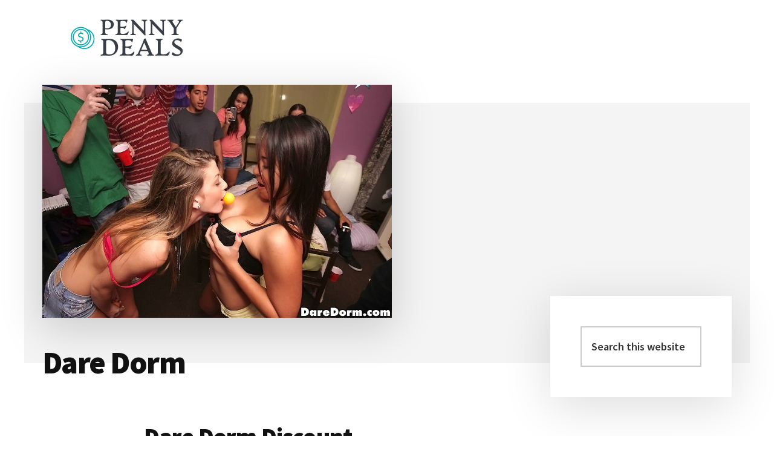

--- FILE ---
content_type: text/html; charset=UTF-8
request_url: https://www.chakrapennywhistle.com/dare-dorm/
body_size: 9829
content:
<!DOCTYPE html>
<html dir="ltr" lang="en-US" prefix="og: https://ogp.me/ns#">
<head >
<meta charset="UTF-8" />
<meta name="viewport" content="width=device-width, initial-scale=1" />
<title>83% off Dare Dorm Discount - $7.95 a Month</title>

		<!-- All in One SEO 4.9.3 - aioseo.com -->
	<meta name="description" content="Up for grabs is a verified Dare Dorm discount offering up to 83% off your new membership, that is only $7.95 per month." />
	<meta name="robots" content="max-image-preview:large" />
	<meta name="author" content="Chakra Lane"/>
	<link rel="canonical" href="https://www.chakrapennywhistle.com/dare-dorm/" />
	<meta name="generator" content="All in One SEO (AIOSEO) 4.9.3" />
		<meta property="og:locale" content="en_US" />
		<meta property="og:site_name" content="|" />
		<meta property="og:type" content="article" />
		<meta property="og:title" content="83% off Dare Dorm Discount - $7.95 a Month" />
		<meta property="og:description" content="Up for grabs is a verified Dare Dorm discount offering up to 83% off your new membership, that is only $7.95 per month." />
		<meta property="og:url" content="https://www.chakrapennywhistle.com/dare-dorm/" />
		<meta property="article:published_time" content="2014-02-24T07:00:41+00:00" />
		<meta property="article:modified_time" content="2017-06-21T18:02:03+00:00" />
		<meta name="twitter:card" content="summary" />
		<meta name="twitter:title" content="83% off Dare Dorm Discount - $7.95 a Month" />
		<meta name="twitter:description" content="Up for grabs is a verified Dare Dorm discount offering up to 83% off your new membership, that is only $7.95 per month." />
		<script type="application/ld+json" class="aioseo-schema">
			{"@context":"https:\/\/schema.org","@graph":[{"@type":"Article","@id":"https:\/\/www.chakrapennywhistle.com\/dare-dorm\/#article","name":"83% off Dare Dorm Discount - $7.95 a Month","headline":"Dare Dorm","author":{"@id":"https:\/\/www.chakrapennywhistle.com\/author\/admin\/#author"},"publisher":{"@id":"https:\/\/www.chakrapennywhistle.com\/#organization"},"image":{"@type":"ImageObject","url":"https:\/\/www.chakrapennywhistle.com\/wp-content\/uploads\/2014\/02\/dare-dorm-discount.jpg","width":900,"height":600,"caption":"dare-dorm-discount"},"datePublished":"2014-02-24T07:00:41+00:00","dateModified":"2017-06-21T18:02:03+00:00","inLanguage":"en-US","mainEntityOfPage":{"@id":"https:\/\/www.chakrapennywhistle.com\/dare-dorm\/#webpage"},"isPartOf":{"@id":"https:\/\/www.chakrapennywhistle.com\/dare-dorm\/#webpage"},"articleSection":"Discount"},{"@type":"BreadcrumbList","@id":"https:\/\/www.chakrapennywhistle.com\/dare-dorm\/#breadcrumblist","itemListElement":[{"@type":"ListItem","@id":"https:\/\/www.chakrapennywhistle.com#listItem","position":1,"name":"Home","item":"https:\/\/www.chakrapennywhistle.com","nextItem":{"@type":"ListItem","@id":"https:\/\/www.chakrapennywhistle.com\/category\/discount\/#listItem","name":"Discount"}},{"@type":"ListItem","@id":"https:\/\/www.chakrapennywhistle.com\/category\/discount\/#listItem","position":2,"name":"Discount","item":"https:\/\/www.chakrapennywhistle.com\/category\/discount\/","nextItem":{"@type":"ListItem","@id":"https:\/\/www.chakrapennywhistle.com\/dare-dorm\/#listItem","name":"Dare Dorm"},"previousItem":{"@type":"ListItem","@id":"https:\/\/www.chakrapennywhistle.com#listItem","name":"Home"}},{"@type":"ListItem","@id":"https:\/\/www.chakrapennywhistle.com\/dare-dorm\/#listItem","position":3,"name":"Dare Dorm","previousItem":{"@type":"ListItem","@id":"https:\/\/www.chakrapennywhistle.com\/category\/discount\/#listItem","name":"Discount"}}]},{"@type":"Organization","@id":"https:\/\/www.chakrapennywhistle.com\/#organization","url":"https:\/\/www.chakrapennywhistle.com\/"},{"@type":"Person","@id":"https:\/\/www.chakrapennywhistle.com\/author\/admin\/#author","url":"https:\/\/www.chakrapennywhistle.com\/author\/admin\/","name":"Chakra Lane"},{"@type":"WebPage","@id":"https:\/\/www.chakrapennywhistle.com\/dare-dorm\/#webpage","url":"https:\/\/www.chakrapennywhistle.com\/dare-dorm\/","name":"83% off Dare Dorm Discount - $7.95 a Month","description":"Up for grabs is a verified Dare Dorm discount offering up to 83% off your new membership, that is only $7.95 per month.","inLanguage":"en-US","isPartOf":{"@id":"https:\/\/www.chakrapennywhistle.com\/#website"},"breadcrumb":{"@id":"https:\/\/www.chakrapennywhistle.com\/dare-dorm\/#breadcrumblist"},"author":{"@id":"https:\/\/www.chakrapennywhistle.com\/author\/admin\/#author"},"creator":{"@id":"https:\/\/www.chakrapennywhistle.com\/author\/admin\/#author"},"image":{"@type":"ImageObject","url":"https:\/\/www.chakrapennywhistle.com\/wp-content\/uploads\/2014\/02\/dare-dorm-discount.jpg","@id":"https:\/\/www.chakrapennywhistle.com\/dare-dorm\/#mainImage","width":900,"height":600,"caption":"dare-dorm-discount"},"primaryImageOfPage":{"@id":"https:\/\/www.chakrapennywhistle.com\/dare-dorm\/#mainImage"},"datePublished":"2014-02-24T07:00:41+00:00","dateModified":"2017-06-21T18:02:03+00:00"},{"@type":"WebSite","@id":"https:\/\/www.chakrapennywhistle.com\/#website","url":"https:\/\/www.chakrapennywhistle.com\/","inLanguage":"en-US","publisher":{"@id":"https:\/\/www.chakrapennywhistle.com\/#organization"}}]}
		</script>
		<!-- All in One SEO -->

<link rel='dns-prefetch' href='//fonts.googleapis.com' />
<link rel="alternate" type="application/rss+xml" title=" &raquo; Feed" href="https://www.chakrapennywhistle.com/feed/" />
<link rel="alternate" type="application/rss+xml" title=" &raquo; Comments Feed" href="https://www.chakrapennywhistle.com/comments/feed/" />
<link rel="alternate" title="oEmbed (JSON)" type="application/json+oembed" href="https://www.chakrapennywhistle.com/wp-json/oembed/1.0/embed?url=https%3A%2F%2Fwww.chakrapennywhistle.com%2Fdare-dorm%2F" />
<link rel="alternate" title="oEmbed (XML)" type="text/xml+oembed" href="https://www.chakrapennywhistle.com/wp-json/oembed/1.0/embed?url=https%3A%2F%2Fwww.chakrapennywhistle.com%2Fdare-dorm%2F&#038;format=xml" />
<style id='wp-img-auto-sizes-contain-inline-css' type='text/css'>
img:is([sizes=auto i],[sizes^="auto," i]){contain-intrinsic-size:3000px 1500px}
/*# sourceURL=wp-img-auto-sizes-contain-inline-css */
</style>
<link rel='stylesheet' id='authority-pro-css' href='https://www.chakrapennywhistle.com/wp-content/themes/authority-pro/style.css?ver=1.0.5' type='text/css' media='all' />
<style id='authority-pro-inline-css' type='text/css'>

		.single .content .entry-content > p:first-of-type {
			color: #111111;
			font-size: 20px;
			font-size: 2rem;
			font-style: italic;
			line-height: 1.7;
			margin: 0 0 35px;
		}
		
		a,
		h4,
		h5,
		button,
		input[type="button"],
		input[type="reset"],
		input[type="submit"],
		.authority-subtitle,
		.button,
		.genesis-nav-menu .highlight a,
		.more-link,
		.entry-title a:focus,
		.entry-title a:hover,
		.genesis-nav-menu a:focus,
		.genesis-nav-menu a:hover,
		.genesis-nav-menu .current-menu-item > a,
		.genesis-nav-menu .sub-menu .current-menu-item > a:focus,
		.genesis-nav-menu .sub-menu .current-menu-item > a:hover,
		.genesis-responsive-menu .genesis-nav-menu a:focus,
		.genesis-responsive-menu .genesis-nav-menu a:hover,
		.menu-toggle:focus,
		.menu-toggle:hover,
		.sub-menu-toggle:focus,
		.sub-menu-toggle:hover {
			color: #00a7b0;
		}

		button,
		input[type="button"],
		input[type="reset"],
		input[type="submit"],
		.button,
		.genesis-nav-menu .highlight a,
		.more-link {
			border-color: #00a7b0;
		}

		.enews-widget::after,
		.sidebar .enews-widget:nth-child(2n+1)::after {
			background: #00a7b0;
		}

		button.primary,
		input[type="button"].primary,
		input[type="reset"].primary,
		input[type="submit"].primary,
		.authority-top-banner,
		.button.primary,
		.more-link,
		.sidebar .enews-widget input[type="submit"],
		.enews-widget input[type="submit"] {
			background-color: #00a7b0;
			color: #000000;
		}

		.authority-top-banner a,
		.authority-top-banner a:focus,
		.authority-top-banner a:hover,
		#authority-top-banner-close,
		#authority-top-banner-close:focus,
		#authority-top-banner-close:hover {
			color: #000000;
		}

		.archive-pagination .pagination-next > a,
		.archive-pagination .pagination-previous > a,
		.menu-toggle,
		.sub-menu-toggle {
			border-color: #00a7b0;
			color: #00a7b0;
		}

		a.button:focus,
		a.button:hover,
		button:focus,
		button:hover,
		input[type="button"]:focus,
		input[type="button"]:hover,
		input[type="reset"]:focus,
		input[type="reset"]:hover,
		input[type="submit"]:focus,
		input[type="submit"]:hover,
		.archive-pagination li a:focus,
		.archive-pagination li a:hover,
		.archive-pagination .active a,
		.archive-pagination .pagination-next > a:focus,
		.archive-pagination .pagination-next > a:hover,
		.archive-pagination .pagination-previous > a:focus,
		.archive-pagination .pagination-previous > a:hover,
		.button:focus,
		.button:hover,
		.enews-widget input[type="submit"]:focus,
		.enews-widget input[type="submit"]:hover,
		.genesis-nav-menu .highlight a:focus,
		.genesis-nav-menu .highlight a:hover,
		.menu-toggle:focus,
		.menu-toggle:hover,
		.more-link:focus,
		.more-link:hover,
		.sidebar .enews-widget input[type="submit"]:focus,
		.sidebar .enews-widget input[type="submit"]:hover,
		.sub-menu-toggle:focus,
		.sub-menu-toggle:hover {
			background-color: #14bbc4;
			border-color: #14bbc4;
			color: #000000;
		}
		

		.site-inner .widget_media_image::after,
		.site-inner .hero-section-column.right::after {
			background: #00a7b0;
		}

		.site-inner .hero-portrait-caption a:focus,
		.site-inner .hero-portrait-caption a:hover {
			color: #00a7b0;
		}
		
/*# sourceURL=authority-pro-inline-css */
</style>
<style id='wp-emoji-styles-inline-css' type='text/css'>

	img.wp-smiley, img.emoji {
		display: inline !important;
		border: none !important;
		box-shadow: none !important;
		height: 1em !important;
		width: 1em !important;
		margin: 0 0.07em !important;
		vertical-align: -0.1em !important;
		background: none !important;
		padding: 0 !important;
	}
/*# sourceURL=wp-emoji-styles-inline-css */
</style>
<style id='wp-block-library-inline-css' type='text/css'>
:root{--wp-block-synced-color:#7a00df;--wp-block-synced-color--rgb:122,0,223;--wp-bound-block-color:var(--wp-block-synced-color);--wp-editor-canvas-background:#ddd;--wp-admin-theme-color:#007cba;--wp-admin-theme-color--rgb:0,124,186;--wp-admin-theme-color-darker-10:#006ba1;--wp-admin-theme-color-darker-10--rgb:0,107,160.5;--wp-admin-theme-color-darker-20:#005a87;--wp-admin-theme-color-darker-20--rgb:0,90,135;--wp-admin-border-width-focus:2px}@media (min-resolution:192dpi){:root{--wp-admin-border-width-focus:1.5px}}.wp-element-button{cursor:pointer}:root .has-very-light-gray-background-color{background-color:#eee}:root .has-very-dark-gray-background-color{background-color:#313131}:root .has-very-light-gray-color{color:#eee}:root .has-very-dark-gray-color{color:#313131}:root .has-vivid-green-cyan-to-vivid-cyan-blue-gradient-background{background:linear-gradient(135deg,#00d084,#0693e3)}:root .has-purple-crush-gradient-background{background:linear-gradient(135deg,#34e2e4,#4721fb 50%,#ab1dfe)}:root .has-hazy-dawn-gradient-background{background:linear-gradient(135deg,#faaca8,#dad0ec)}:root .has-subdued-olive-gradient-background{background:linear-gradient(135deg,#fafae1,#67a671)}:root .has-atomic-cream-gradient-background{background:linear-gradient(135deg,#fdd79a,#004a59)}:root .has-nightshade-gradient-background{background:linear-gradient(135deg,#330968,#31cdcf)}:root .has-midnight-gradient-background{background:linear-gradient(135deg,#020381,#2874fc)}:root{--wp--preset--font-size--normal:16px;--wp--preset--font-size--huge:42px}.has-regular-font-size{font-size:1em}.has-larger-font-size{font-size:2.625em}.has-normal-font-size{font-size:var(--wp--preset--font-size--normal)}.has-huge-font-size{font-size:var(--wp--preset--font-size--huge)}.has-text-align-center{text-align:center}.has-text-align-left{text-align:left}.has-text-align-right{text-align:right}.has-fit-text{white-space:nowrap!important}#end-resizable-editor-section{display:none}.aligncenter{clear:both}.items-justified-left{justify-content:flex-start}.items-justified-center{justify-content:center}.items-justified-right{justify-content:flex-end}.items-justified-space-between{justify-content:space-between}.screen-reader-text{border:0;clip-path:inset(50%);height:1px;margin:-1px;overflow:hidden;padding:0;position:absolute;width:1px;word-wrap:normal!important}.screen-reader-text:focus{background-color:#ddd;clip-path:none;color:#444;display:block;font-size:1em;height:auto;left:5px;line-height:normal;padding:15px 23px 14px;text-decoration:none;top:5px;width:auto;z-index:100000}html :where(.has-border-color){border-style:solid}html :where([style*=border-top-color]){border-top-style:solid}html :where([style*=border-right-color]){border-right-style:solid}html :where([style*=border-bottom-color]){border-bottom-style:solid}html :where([style*=border-left-color]){border-left-style:solid}html :where([style*=border-width]){border-style:solid}html :where([style*=border-top-width]){border-top-style:solid}html :where([style*=border-right-width]){border-right-style:solid}html :where([style*=border-bottom-width]){border-bottom-style:solid}html :where([style*=border-left-width]){border-left-style:solid}html :where(img[class*=wp-image-]){height:auto;max-width:100%}:where(figure){margin:0 0 1em}html :where(.is-position-sticky){--wp-admin--admin-bar--position-offset:var(--wp-admin--admin-bar--height,0px)}@media screen and (max-width:600px){html :where(.is-position-sticky){--wp-admin--admin-bar--position-offset:0px}}

/*# sourceURL=wp-block-library-inline-css */
</style><style id='global-styles-inline-css' type='text/css'>
:root{--wp--preset--aspect-ratio--square: 1;--wp--preset--aspect-ratio--4-3: 4/3;--wp--preset--aspect-ratio--3-4: 3/4;--wp--preset--aspect-ratio--3-2: 3/2;--wp--preset--aspect-ratio--2-3: 2/3;--wp--preset--aspect-ratio--16-9: 16/9;--wp--preset--aspect-ratio--9-16: 9/16;--wp--preset--color--black: #000000;--wp--preset--color--cyan-bluish-gray: #abb8c3;--wp--preset--color--white: #ffffff;--wp--preset--color--pale-pink: #f78da7;--wp--preset--color--vivid-red: #cf2e2e;--wp--preset--color--luminous-vivid-orange: #ff6900;--wp--preset--color--luminous-vivid-amber: #fcb900;--wp--preset--color--light-green-cyan: #7bdcb5;--wp--preset--color--vivid-green-cyan: #00d084;--wp--preset--color--pale-cyan-blue: #8ed1fc;--wp--preset--color--vivid-cyan-blue: #0693e3;--wp--preset--color--vivid-purple: #9b51e0;--wp--preset--gradient--vivid-cyan-blue-to-vivid-purple: linear-gradient(135deg,rgb(6,147,227) 0%,rgb(155,81,224) 100%);--wp--preset--gradient--light-green-cyan-to-vivid-green-cyan: linear-gradient(135deg,rgb(122,220,180) 0%,rgb(0,208,130) 100%);--wp--preset--gradient--luminous-vivid-amber-to-luminous-vivid-orange: linear-gradient(135deg,rgb(252,185,0) 0%,rgb(255,105,0) 100%);--wp--preset--gradient--luminous-vivid-orange-to-vivid-red: linear-gradient(135deg,rgb(255,105,0) 0%,rgb(207,46,46) 100%);--wp--preset--gradient--very-light-gray-to-cyan-bluish-gray: linear-gradient(135deg,rgb(238,238,238) 0%,rgb(169,184,195) 100%);--wp--preset--gradient--cool-to-warm-spectrum: linear-gradient(135deg,rgb(74,234,220) 0%,rgb(151,120,209) 20%,rgb(207,42,186) 40%,rgb(238,44,130) 60%,rgb(251,105,98) 80%,rgb(254,248,76) 100%);--wp--preset--gradient--blush-light-purple: linear-gradient(135deg,rgb(255,206,236) 0%,rgb(152,150,240) 100%);--wp--preset--gradient--blush-bordeaux: linear-gradient(135deg,rgb(254,205,165) 0%,rgb(254,45,45) 50%,rgb(107,0,62) 100%);--wp--preset--gradient--luminous-dusk: linear-gradient(135deg,rgb(255,203,112) 0%,rgb(199,81,192) 50%,rgb(65,88,208) 100%);--wp--preset--gradient--pale-ocean: linear-gradient(135deg,rgb(255,245,203) 0%,rgb(182,227,212) 50%,rgb(51,167,181) 100%);--wp--preset--gradient--electric-grass: linear-gradient(135deg,rgb(202,248,128) 0%,rgb(113,206,126) 100%);--wp--preset--gradient--midnight: linear-gradient(135deg,rgb(2,3,129) 0%,rgb(40,116,252) 100%);--wp--preset--font-size--small: 13px;--wp--preset--font-size--medium: 20px;--wp--preset--font-size--large: 36px;--wp--preset--font-size--x-large: 42px;--wp--preset--spacing--20: 0.44rem;--wp--preset--spacing--30: 0.67rem;--wp--preset--spacing--40: 1rem;--wp--preset--spacing--50: 1.5rem;--wp--preset--spacing--60: 2.25rem;--wp--preset--spacing--70: 3.38rem;--wp--preset--spacing--80: 5.06rem;--wp--preset--shadow--natural: 6px 6px 9px rgba(0, 0, 0, 0.2);--wp--preset--shadow--deep: 12px 12px 50px rgba(0, 0, 0, 0.4);--wp--preset--shadow--sharp: 6px 6px 0px rgba(0, 0, 0, 0.2);--wp--preset--shadow--outlined: 6px 6px 0px -3px rgb(255, 255, 255), 6px 6px rgb(0, 0, 0);--wp--preset--shadow--crisp: 6px 6px 0px rgb(0, 0, 0);}:where(.is-layout-flex){gap: 0.5em;}:where(.is-layout-grid){gap: 0.5em;}body .is-layout-flex{display: flex;}.is-layout-flex{flex-wrap: wrap;align-items: center;}.is-layout-flex > :is(*, div){margin: 0;}body .is-layout-grid{display: grid;}.is-layout-grid > :is(*, div){margin: 0;}:where(.wp-block-columns.is-layout-flex){gap: 2em;}:where(.wp-block-columns.is-layout-grid){gap: 2em;}:where(.wp-block-post-template.is-layout-flex){gap: 1.25em;}:where(.wp-block-post-template.is-layout-grid){gap: 1.25em;}.has-black-color{color: var(--wp--preset--color--black) !important;}.has-cyan-bluish-gray-color{color: var(--wp--preset--color--cyan-bluish-gray) !important;}.has-white-color{color: var(--wp--preset--color--white) !important;}.has-pale-pink-color{color: var(--wp--preset--color--pale-pink) !important;}.has-vivid-red-color{color: var(--wp--preset--color--vivid-red) !important;}.has-luminous-vivid-orange-color{color: var(--wp--preset--color--luminous-vivid-orange) !important;}.has-luminous-vivid-amber-color{color: var(--wp--preset--color--luminous-vivid-amber) !important;}.has-light-green-cyan-color{color: var(--wp--preset--color--light-green-cyan) !important;}.has-vivid-green-cyan-color{color: var(--wp--preset--color--vivid-green-cyan) !important;}.has-pale-cyan-blue-color{color: var(--wp--preset--color--pale-cyan-blue) !important;}.has-vivid-cyan-blue-color{color: var(--wp--preset--color--vivid-cyan-blue) !important;}.has-vivid-purple-color{color: var(--wp--preset--color--vivid-purple) !important;}.has-black-background-color{background-color: var(--wp--preset--color--black) !important;}.has-cyan-bluish-gray-background-color{background-color: var(--wp--preset--color--cyan-bluish-gray) !important;}.has-white-background-color{background-color: var(--wp--preset--color--white) !important;}.has-pale-pink-background-color{background-color: var(--wp--preset--color--pale-pink) !important;}.has-vivid-red-background-color{background-color: var(--wp--preset--color--vivid-red) !important;}.has-luminous-vivid-orange-background-color{background-color: var(--wp--preset--color--luminous-vivid-orange) !important;}.has-luminous-vivid-amber-background-color{background-color: var(--wp--preset--color--luminous-vivid-amber) !important;}.has-light-green-cyan-background-color{background-color: var(--wp--preset--color--light-green-cyan) !important;}.has-vivid-green-cyan-background-color{background-color: var(--wp--preset--color--vivid-green-cyan) !important;}.has-pale-cyan-blue-background-color{background-color: var(--wp--preset--color--pale-cyan-blue) !important;}.has-vivid-cyan-blue-background-color{background-color: var(--wp--preset--color--vivid-cyan-blue) !important;}.has-vivid-purple-background-color{background-color: var(--wp--preset--color--vivid-purple) !important;}.has-black-border-color{border-color: var(--wp--preset--color--black) !important;}.has-cyan-bluish-gray-border-color{border-color: var(--wp--preset--color--cyan-bluish-gray) !important;}.has-white-border-color{border-color: var(--wp--preset--color--white) !important;}.has-pale-pink-border-color{border-color: var(--wp--preset--color--pale-pink) !important;}.has-vivid-red-border-color{border-color: var(--wp--preset--color--vivid-red) !important;}.has-luminous-vivid-orange-border-color{border-color: var(--wp--preset--color--luminous-vivid-orange) !important;}.has-luminous-vivid-amber-border-color{border-color: var(--wp--preset--color--luminous-vivid-amber) !important;}.has-light-green-cyan-border-color{border-color: var(--wp--preset--color--light-green-cyan) !important;}.has-vivid-green-cyan-border-color{border-color: var(--wp--preset--color--vivid-green-cyan) !important;}.has-pale-cyan-blue-border-color{border-color: var(--wp--preset--color--pale-cyan-blue) !important;}.has-vivid-cyan-blue-border-color{border-color: var(--wp--preset--color--vivid-cyan-blue) !important;}.has-vivid-purple-border-color{border-color: var(--wp--preset--color--vivid-purple) !important;}.has-vivid-cyan-blue-to-vivid-purple-gradient-background{background: var(--wp--preset--gradient--vivid-cyan-blue-to-vivid-purple) !important;}.has-light-green-cyan-to-vivid-green-cyan-gradient-background{background: var(--wp--preset--gradient--light-green-cyan-to-vivid-green-cyan) !important;}.has-luminous-vivid-amber-to-luminous-vivid-orange-gradient-background{background: var(--wp--preset--gradient--luminous-vivid-amber-to-luminous-vivid-orange) !important;}.has-luminous-vivid-orange-to-vivid-red-gradient-background{background: var(--wp--preset--gradient--luminous-vivid-orange-to-vivid-red) !important;}.has-very-light-gray-to-cyan-bluish-gray-gradient-background{background: var(--wp--preset--gradient--very-light-gray-to-cyan-bluish-gray) !important;}.has-cool-to-warm-spectrum-gradient-background{background: var(--wp--preset--gradient--cool-to-warm-spectrum) !important;}.has-blush-light-purple-gradient-background{background: var(--wp--preset--gradient--blush-light-purple) !important;}.has-blush-bordeaux-gradient-background{background: var(--wp--preset--gradient--blush-bordeaux) !important;}.has-luminous-dusk-gradient-background{background: var(--wp--preset--gradient--luminous-dusk) !important;}.has-pale-ocean-gradient-background{background: var(--wp--preset--gradient--pale-ocean) !important;}.has-electric-grass-gradient-background{background: var(--wp--preset--gradient--electric-grass) !important;}.has-midnight-gradient-background{background: var(--wp--preset--gradient--midnight) !important;}.has-small-font-size{font-size: var(--wp--preset--font-size--small) !important;}.has-medium-font-size{font-size: var(--wp--preset--font-size--medium) !important;}.has-large-font-size{font-size: var(--wp--preset--font-size--large) !important;}.has-x-large-font-size{font-size: var(--wp--preset--font-size--x-large) !important;}
/*# sourceURL=global-styles-inline-css */
</style>

<style id='classic-theme-styles-inline-css' type='text/css'>
/*! This file is auto-generated */
.wp-block-button__link{color:#fff;background-color:#32373c;border-radius:9999px;box-shadow:none;text-decoration:none;padding:calc(.667em + 2px) calc(1.333em + 2px);font-size:1.125em}.wp-block-file__button{background:#32373c;color:#fff;text-decoration:none}
/*# sourceURL=/wp-includes/css/classic-themes.min.css */
</style>
<link rel='stylesheet' id='authority-fonts-css' href='//fonts.googleapis.com/css?family=Source+Sans+Pro%3A600%2C700%2C900%7CLibre+Baskerville%3A400%2C400italic%2C700&#038;ver=1.0.5' type='text/css' media='all' />
<link rel='stylesheet' id='dashicons-css' href='https://www.chakrapennywhistle.com/wp-includes/css/dashicons.min.css?ver=6.9' type='text/css' media='all' />
<script type="text/javascript" src="https://www.chakrapennywhistle.com/wp-includes/js/jquery/jquery.min.js?ver=3.7.1" id="jquery-core-js"></script>
<script type="text/javascript" src="https://www.chakrapennywhistle.com/wp-includes/js/jquery/jquery-migrate.min.js?ver=3.4.1" id="jquery-migrate-js"></script>
<link rel="https://api.w.org/" href="https://www.chakrapennywhistle.com/wp-json/" /><link rel="alternate" title="JSON" type="application/json" href="https://www.chakrapennywhistle.com/wp-json/wp/v2/posts/34" /><link rel="EditURI" type="application/rsd+xml" title="RSD" href="https://www.chakrapennywhistle.com/xmlrpc.php?rsd" />
<meta name="generator" content="WordPress 6.9" />
<link rel='shortlink' href='https://www.chakrapennywhistle.com/?p=34' />
<style>/* CSS added by WP Meta and Date Remover*/.entry-meta {display:none !important;}
	.home .entry-meta { display: none; }
	.entry-footer {display:none !important;}
	.home .entry-footer { display: none; }</style><style type="text/css">.site-title a { background: url(https://www.chakrapennywhistle.com/wp-content/uploads/2022/04/logo.png) no-repeat !important; }</style>
<link rel="icon" href="https://www.chakrapennywhistle.com/wp-content/uploads/2022/04/cropped-favicon-32x32.png" sizes="32x32" />
<link rel="icon" href="https://www.chakrapennywhistle.com/wp-content/uploads/2022/04/cropped-favicon-192x192.png" sizes="192x192" />
<link rel="apple-touch-icon" href="https://www.chakrapennywhistle.com/wp-content/uploads/2022/04/cropped-favicon-180x180.png" />
<meta name="msapplication-TileImage" content="https://www.chakrapennywhistle.com/wp-content/uploads/2022/04/cropped-favicon-270x270.png" />
</head>
<body data-rsssl=1 class="wp-singular post-template-default single single-post postid-34 single-format-standard wp-theme-genesis wp-child-theme-authority-pro custom-header header-image header-full-width content-sidebar genesis-breadcrumbs-hidden has-featured-image" itemscope itemtype="https://schema.org/WebPage"><ul class="genesis-skip-link"><li><a href="#genesis-content" class="screen-reader-shortcut"> Skip to main content</a></li><li><a href="#genesis-sidebar-primary" class="screen-reader-shortcut"> Skip to primary sidebar</a></li></ul><div class="site-container"><h2 id="additional-menu-label" class="screen-reader-text">Additional menu</h2><header class="site-header" itemscope itemtype="https://schema.org/WPHeader"><div class="wrap"><div class="title-area"><p class="site-title" itemprop="headline"><a href="https://www.chakrapennywhistle.com/"></a></p></div></div></header><div class="site-inner"><div class="authority-featured-image"><img width="578" height="385" src="https://www.chakrapennywhistle.com/wp-content/uploads/2014/02/dare-dorm-discount.jpg" class="authority-single-image" alt="Dare Dorm" decoding="async" srcset="https://www.chakrapennywhistle.com/wp-content/uploads/2014/02/dare-dorm-discount.jpg 900w, https://www.chakrapennywhistle.com/wp-content/uploads/2014/02/dare-dorm-discount-300x200.jpg 300w" sizes="(max-width: 578px) 100vw, 578px" /></div><div class="content-sidebar-wrap"><main class="content" id="genesis-content"><article class="post-34 post type-post status-publish format-standard has-post-thumbnail category-discount entry" aria-label="Dare Dorm" itemscope itemtype="https://schema.org/CreativeWork"><header class="entry-header"><h1 class="entry-title" itemprop="headline">Dare Dorm</h1>
<p class="entry-meta">posted on <time class="entry-time" itemprop="datePublished"></time></p></header><div class="entry-content" itemprop="text"><h2 style="text-align: center;">Dare Dorm Discount</h2>
<h3 style="text-align: center;">Spend only <span style="color: #ff0000;">$14.95 for 30 days</span></h3>
<h3 style="text-align: center;">or <span style="color: #ff0000;">$7.95 per month for twelve months</span></h3>
<p style="text-align: center;"><a href="https://www.chakrapennywhistle.com/bargain/daredorm" target="_blank" rel="noopener noreferrer"><img loading="lazy" decoding="async" class="alignnone size-full wp-image-12" src="https://www.chakrapennywhistle.com/wp-content/uploads/2014/02/join-tab.png" alt="join-tab" width="300" height="72" /></a></p>
<h4 style="text-align: center;"><em><span style="color: #000000;">this is <span style="color: #ff0000;">83% OFF</span> the regular price!</span></em></h4>
<p>Dare Dorm is one of those awesome amateur porn sites that gets submissions from real college teens wanting to make an extra buck. Of course, they would want to use the money to have some fun since college should not be for books alone. There are 74 episodes in the website and each one lasts about 53 minutes long.</p>
<p>Each video comes with a separate photo set that shows thumbnails of the video. The bad part about this website is the fact that the videos can only be streamed so they can&#8217;t be downloaded which is a real bummer especially if there is no Internet connection and you are game for some amateur fun. The website is fairly new which is pretty cool since it has such amazing content. There is a $10,000 reward for girls who submit naughty videos that reveal them in all their naked glory. That amount is large enough to attract a ton of desperate students who want to pay their tuition fees. For subscribers there is a dare dorm discount to entice the joining desire.</p>
<p>There is nothing like seeing college girls get naked and have sex with some horny dudes since they are fresh and inexperienced. They would love having some cum blown on their faces. There is that old saying that you have to spend money in order to make money and Dare Dorm certainly made a lot of money despite giving cash prizes to lucky students who made a good video.</p>
<p>They also give discounts to similarly themed websites and that would be loads of fun. After seeing the videos here, you would certainly want to enroll for the next semester and try your luck with horny college teens. Unfortunately, not all guys get what they want as some would go home empty handed since some girls only want hot guys. Dare Dorm makes that thought a reality so don&#8217;t be surprised if you see a lot of old guys enroll in colleges because of porn sites like this. There isn&#8217;t much content here but the videos that are here would make you cum several times until you enjoy it.</p>
</div><footer class="entry-footer"></footer></article></main><aside class="sidebar sidebar-primary widget-area" role="complementary" aria-label="Primary Sidebar" itemscope itemtype="https://schema.org/WPSideBar" id="genesis-sidebar-primary"><h2 class="genesis-sidebar-title screen-reader-text">Primary Sidebar</h2><section id="search-2" class="widget widget_search"><div class="widget-wrap"><form class="search-form" method="get" action="https://www.chakrapennywhistle.com/" role="search" itemprop="potentialAction" itemscope itemtype="https://schema.org/SearchAction"><label class="search-form-label screen-reader-text" for="searchform-1">Search this website</label><input class="search-form-input" type="search" name="s" id="searchform-1" placeholder="Search this website" itemprop="query-input"><input class="search-form-submit" type="submit" value="Search"><meta content="https://www.chakrapennywhistle.com/?s={s}" itemprop="target"></form></div></section>
<section id="text-2" class="widget widget_text"><div class="widget-wrap"><h3 class="widgettitle widget-title">Massive Price Cuts</h3>
			<div class="textwidget"><p>Now featuring <a href="https://pornographydiscounts.com" target="_blank" rel="noopener">porn deals</a> from your favorite networks like Brazzers, <a href="https://kinkcoupon.com" target="_blank" rel="noopener">Kink.com Coupon</a>, and more!</p>
</div>
		</div></section>
<section id="featured-post-2" class="widget featured-content featuredpost"><div class="widget-wrap"><h3 class="widgettitle widget-title">Best Deals</h3>
<article class="post-823 post type-post status-publish format-standard has-post-thumbnail category-discount entry" aria-label="Subby Hubby"><a href="https://www.chakrapennywhistle.com/subby-hubby/" class="alignnone" aria-hidden="true" tabindex="-1"><img width="300" height="200" src="https://www.chakrapennywhistle.com/wp-content/uploads/2017/05/subby-hubby-discount-300x200.jpg" class="entry-image attachment-post" alt="subby-hubby-discount" itemprop="image" decoding="async" loading="lazy" srcset="https://www.chakrapennywhistle.com/wp-content/uploads/2017/05/subby-hubby-discount-300x200.jpg 300w, https://www.chakrapennywhistle.com/wp-content/uploads/2017/05/subby-hubby-discount-768x512.jpg 768w, https://www.chakrapennywhistle.com/wp-content/uploads/2017/05/subby-hubby-discount.jpg 900w" sizes="auto, (max-width: 300px) 100vw, 300px" /></a><header class="entry-header"><h4 class="entry-title" itemprop="headline"><a href="https://www.chakrapennywhistle.com/subby-hubby/">Subby Hubby</a></h4></header></article><article class="post-133 post type-post status-publish format-standard has-post-thumbnail category-discount entry" aria-label="Devils Film Discount"><a href="https://www.chakrapennywhistle.com/devils-film/" class="alignnone" aria-hidden="true" tabindex="-1"><img width="300" height="199" src="https://www.chakrapennywhistle.com/wp-content/uploads/2014/06/devils-film-promo-code-300x199.jpg" class="entry-image attachment-post" alt="devils-film-promo-code" itemprop="image" decoding="async" loading="lazy" srcset="https://www.chakrapennywhistle.com/wp-content/uploads/2014/06/devils-film-promo-code-300x199.jpg 300w, https://www.chakrapennywhistle.com/wp-content/uploads/2014/06/devils-film-promo-code-1024x682.jpg 1024w, https://www.chakrapennywhistle.com/wp-content/uploads/2014/06/devils-film-promo-code.jpg 1280w" sizes="auto, (max-width: 300px) 100vw, 300px" /></a><header class="entry-header"><h4 class="entry-title" itemprop="headline"><a href="https://www.chakrapennywhistle.com/devils-film/">Devils Film Discount</a></h4></header></article><article class="post-82 post type-post status-publish format-standard has-post-thumbnail category-discount entry" aria-label="Blacks on Blondes"><a href="https://www.chakrapennywhistle.com/blacks-on-blondes/" class="alignnone" aria-hidden="true" tabindex="-1"><img width="300" height="200" src="https://www.chakrapennywhistle.com/wp-content/uploads/2014/04/blacks-on-blondes-discount-300x200.jpg" class="entry-image attachment-post" alt="blacks-on-blondes-discount" itemprop="image" decoding="async" loading="lazy" srcset="https://www.chakrapennywhistle.com/wp-content/uploads/2014/04/blacks-on-blondes-discount-300x200.jpg 300w, https://www.chakrapennywhistle.com/wp-content/uploads/2014/04/blacks-on-blondes-discount.jpg 900w" sizes="auto, (max-width: 300px) 100vw, 300px" /></a><header class="entry-header"><h4 class="entry-title" itemprop="headline"><a href="https://www.chakrapennywhistle.com/blacks-on-blondes/">Blacks on Blondes</a></h4></header></article><article class="post-225 post type-post status-publish format-standard has-post-thumbnail category-discount entry" aria-label="DogFart"><a href="https://www.chakrapennywhistle.com/dogfart/" class="alignnone" aria-hidden="true" tabindex="-1"><img width="300" height="200" src="https://www.chakrapennywhistle.com/wp-content/uploads/2014/12/dogfart-discount-300x200.jpg" class="entry-image attachment-post" alt="dogfart-discount" itemprop="image" decoding="async" loading="lazy" srcset="https://www.chakrapennywhistle.com/wp-content/uploads/2014/12/dogfart-discount-300x200.jpg 300w, https://www.chakrapennywhistle.com/wp-content/uploads/2014/12/dogfart-discount.jpg 900w" sizes="auto, (max-width: 300px) 100vw, 300px" /></a><header class="entry-header"><h4 class="entry-title" itemprop="headline"><a href="https://www.chakrapennywhistle.com/dogfart/">DogFart</a></h4></header></article></div></section>
</aside></div></div><footer class="site-footer" itemscope itemtype="https://schema.org/WPFooter"><div class="wrap"><p>Copyright &#xA9;&nbsp;2026 · Powered by <a href="https://ftvdiscount.net" target="_blank" rel="noopener">FTV Girls</a></p></div></footer></div><script type="speculationrules">
{"prefetch":[{"source":"document","where":{"and":[{"href_matches":"/*"},{"not":{"href_matches":["/wp-*.php","/wp-admin/*","/wp-content/uploads/*","/wp-content/*","/wp-content/plugins/*","/wp-content/themes/authority-pro/*","/wp-content/themes/genesis/*","/*\\?(.+)"]}},{"not":{"selector_matches":"a[rel~=\"nofollow\"]"}},{"not":{"selector_matches":".no-prefetch, .no-prefetch a"}}]},"eagerness":"conservative"}]}
</script>
<script type="text/javascript" id="custom-script-js-extra">
/* <![CDATA[ */
var wpdata = {"object_id":"34","site_url":"https://www.chakrapennywhistle.com"};
//# sourceURL=custom-script-js-extra
/* ]]> */
</script>
<script type="text/javascript" src="https://www.chakrapennywhistle.com/wp-content/plugins/wp-meta-and-date-remover/assets/js/inspector.js?ver=1.1" id="custom-script-js"></script>
<script type="text/javascript" src="https://www.chakrapennywhistle.com/wp-includes/js/hoverIntent.min.js?ver=1.10.2" id="hoverIntent-js"></script>
<script type="text/javascript" src="https://www.chakrapennywhistle.com/wp-content/themes/genesis/lib/js/menu/superfish.min.js?ver=1.7.10" id="superfish-js"></script>
<script type="text/javascript" src="https://www.chakrapennywhistle.com/wp-content/themes/genesis/lib/js/menu/superfish.args.min.js?ver=3.6.1" id="superfish-args-js"></script>
<script type="text/javascript" src="https://www.chakrapennywhistle.com/wp-content/themes/genesis/lib/js/skip-links.min.js?ver=3.6.1" id="skip-links-js"></script>
<script type="text/javascript" id="authority-responsive-menu-js-extra">
/* <![CDATA[ */
var genesis_responsive_menu = {"mainMenu":"Menu","menuIconClass":"dashicons-before dashicons-menu","subMenu":"Submenu","subMenuIconClass":"dashicons-before dashicons-arrow-down-alt2","menuClasses":{"combine":[".nav-primary",".nav-social"],"others":[]}};
//# sourceURL=authority-responsive-menu-js-extra
/* ]]> */
</script>
<script type="text/javascript" src="https://www.chakrapennywhistle.com/wp-content/themes/authority-pro/js/responsive-menus.min.js?ver=1.0.5" id="authority-responsive-menu-js"></script>
<script id="wp-emoji-settings" type="application/json">
{"baseUrl":"https://s.w.org/images/core/emoji/17.0.2/72x72/","ext":".png","svgUrl":"https://s.w.org/images/core/emoji/17.0.2/svg/","svgExt":".svg","source":{"concatemoji":"https://www.chakrapennywhistle.com/wp-includes/js/wp-emoji-release.min.js?ver=6.9"}}
</script>
<script type="module">
/* <![CDATA[ */
/*! This file is auto-generated */
const a=JSON.parse(document.getElementById("wp-emoji-settings").textContent),o=(window._wpemojiSettings=a,"wpEmojiSettingsSupports"),s=["flag","emoji"];function i(e){try{var t={supportTests:e,timestamp:(new Date).valueOf()};sessionStorage.setItem(o,JSON.stringify(t))}catch(e){}}function c(e,t,n){e.clearRect(0,0,e.canvas.width,e.canvas.height),e.fillText(t,0,0);t=new Uint32Array(e.getImageData(0,0,e.canvas.width,e.canvas.height).data);e.clearRect(0,0,e.canvas.width,e.canvas.height),e.fillText(n,0,0);const a=new Uint32Array(e.getImageData(0,0,e.canvas.width,e.canvas.height).data);return t.every((e,t)=>e===a[t])}function p(e,t){e.clearRect(0,0,e.canvas.width,e.canvas.height),e.fillText(t,0,0);var n=e.getImageData(16,16,1,1);for(let e=0;e<n.data.length;e++)if(0!==n.data[e])return!1;return!0}function u(e,t,n,a){switch(t){case"flag":return n(e,"\ud83c\udff3\ufe0f\u200d\u26a7\ufe0f","\ud83c\udff3\ufe0f\u200b\u26a7\ufe0f")?!1:!n(e,"\ud83c\udde8\ud83c\uddf6","\ud83c\udde8\u200b\ud83c\uddf6")&&!n(e,"\ud83c\udff4\udb40\udc67\udb40\udc62\udb40\udc65\udb40\udc6e\udb40\udc67\udb40\udc7f","\ud83c\udff4\u200b\udb40\udc67\u200b\udb40\udc62\u200b\udb40\udc65\u200b\udb40\udc6e\u200b\udb40\udc67\u200b\udb40\udc7f");case"emoji":return!a(e,"\ud83e\u1fac8")}return!1}function f(e,t,n,a){let r;const o=(r="undefined"!=typeof WorkerGlobalScope&&self instanceof WorkerGlobalScope?new OffscreenCanvas(300,150):document.createElement("canvas")).getContext("2d",{willReadFrequently:!0}),s=(o.textBaseline="top",o.font="600 32px Arial",{});return e.forEach(e=>{s[e]=t(o,e,n,a)}),s}function r(e){var t=document.createElement("script");t.src=e,t.defer=!0,document.head.appendChild(t)}a.supports={everything:!0,everythingExceptFlag:!0},new Promise(t=>{let n=function(){try{var e=JSON.parse(sessionStorage.getItem(o));if("object"==typeof e&&"number"==typeof e.timestamp&&(new Date).valueOf()<e.timestamp+604800&&"object"==typeof e.supportTests)return e.supportTests}catch(e){}return null}();if(!n){if("undefined"!=typeof Worker&&"undefined"!=typeof OffscreenCanvas&&"undefined"!=typeof URL&&URL.createObjectURL&&"undefined"!=typeof Blob)try{var e="postMessage("+f.toString()+"("+[JSON.stringify(s),u.toString(),c.toString(),p.toString()].join(",")+"));",a=new Blob([e],{type:"text/javascript"});const r=new Worker(URL.createObjectURL(a),{name:"wpTestEmojiSupports"});return void(r.onmessage=e=>{i(n=e.data),r.terminate(),t(n)})}catch(e){}i(n=f(s,u,c,p))}t(n)}).then(e=>{for(const n in e)a.supports[n]=e[n],a.supports.everything=a.supports.everything&&a.supports[n],"flag"!==n&&(a.supports.everythingExceptFlag=a.supports.everythingExceptFlag&&a.supports[n]);var t;a.supports.everythingExceptFlag=a.supports.everythingExceptFlag&&!a.supports.flag,a.supports.everything||((t=a.source||{}).concatemoji?r(t.concatemoji):t.wpemoji&&t.twemoji&&(r(t.twemoji),r(t.wpemoji)))});
//# sourceURL=https://www.chakrapennywhistle.com/wp-includes/js/wp-emoji-loader.min.js
/* ]]> */
</script>
</body></html>
